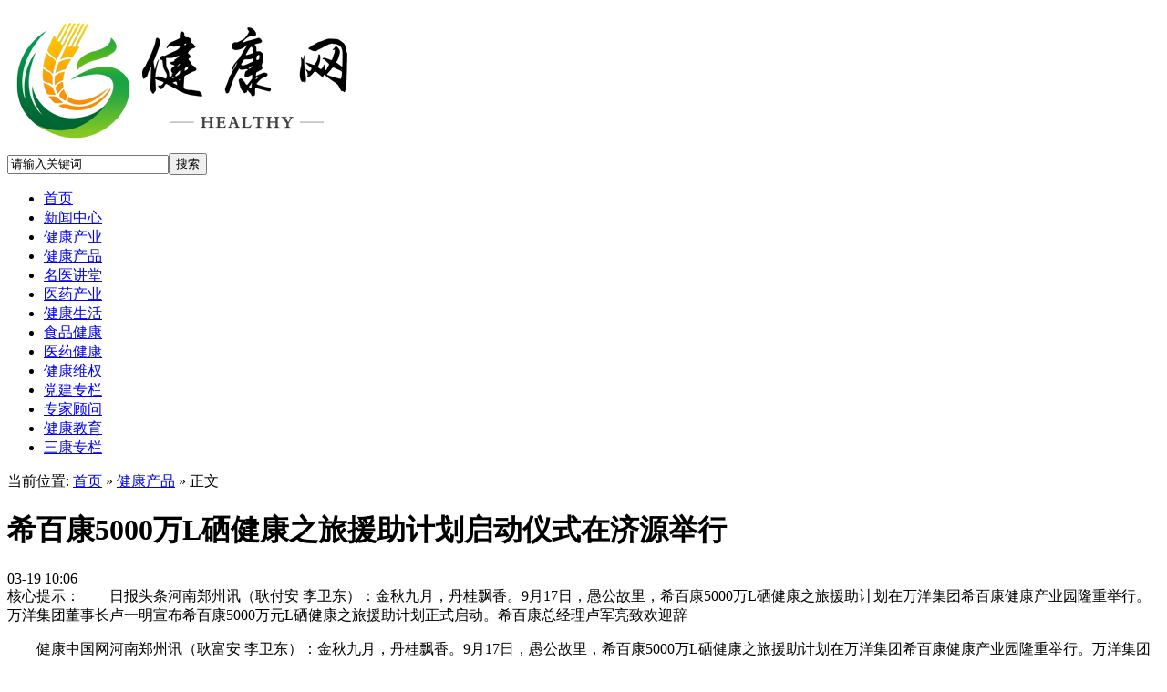

--- FILE ---
content_type: text/html
request_url: http://www.jiankangzgw.cn/news/1/957.html
body_size: 4191
content:
<!DOCTYPE html PUBLIC "-//W3C//DTD XHTML 1.0 Transitional//EN" "http://www.w3.org/TR/xhtml1/DTD/xhtml1-transitional.dtd">
<html xmlns="http://www.w3.org/1999/xhtml">
<head>
<meta http-equiv="Content-Type" content="text/html;charset=UTF-8"/>
<title>希百康5000万L硒健康之旅援助计划启动仪式在济源举行_健康网-权威融媒体平台</title>
<meta name="keywords" content="希百康5000万L硒健康之旅援助计划启动仪式在济源举行,健康产品"/>
<meta name="description" content="　　日报头条河南郑州讯（耿付安 李卫东）：金秋九月，丹桂飘香。9月17日，愚公故里，希百康5000万L硒健康之旅援助计划在万洋集团希百康健康产业园隆重举行。万洋集团董事长卢一明宣布希百康5000万元L硒健康之旅援助计划正式启动。希百康总经理卢军亮致欢迎辞"/>
<meta http-equiv="mobile-agent" content="format=html5;url=http://www.jiankangzgw.cn/mobile/index.php?moduleid=21&itemid=957">
<meta name="generator" content="DESTOON B2B - www.destoon.com"/>
<link rel="shortcut icon" type="image/x-icon" href="http://www.jiankangzgw.cn/favicon.ico"/>
<link rel="bookmark" type="image/x-icon" href="http://www.jiankangzgw.cn/favicon.ico"/>
<link rel="archives" title="健康网-权威融媒体平台" href="http://www.jiankangzgw.cn/archiver/"/>
<link rel="stylesheet" type="text/css" href="http://www.jiankangzgw.cn/skin/default/style.css"/>
<link rel="stylesheet" type="text/css" href="http://www.jiankangzgw.cn/skin/default/article.css"/><!--[if lte IE 6]>
<link rel="stylesheet" type="text/css" href="http://www.jiankangzgw.cn/skin/default/ie6.css"/>
<![endif]-->
<script type="text/javascript">window.onerror=function(){return true;}</script><script type="text/javascript" src="http://www.jiankangzgw.cn/lang/zh-cn/lang.js"></script>
<script type="text/javascript" src="http://www.jiankangzgw.cn/file/script/config.js"></script>
<script type="text/javascript" src="http://www.jiankangzgw.cn/file/script/jquery.js"></script>
<script type="text/javascript" src="http://www.jiankangzgw.cn/file/script/common.js"></script>
<script type="text/javascript" src="http://www.jiankangzgw.cn/file/script/page.js"></script>
<script type="text/javascript" src="http://www.jiankangzgw.cn/file/script/base.js"></script>
<script type="text/javascript">
GoMobile('http://www.jiankangzgw.cn/mobile/index.php?moduleid=21&itemid=957');
var searchid = 21;
</script>
</head>
<body>
<div id="destoon_qrcode" style="display:none;"></div><div class="m"><div id="search_tips" style="display:none;"></div></div>
<div class="m" style="display:none;">
<div id="search_module" style="display:none;" onmouseout="Dh('search_module');" onmouseover="Ds('search_module');">
<a href="javascript:void(0);" onclick="setModule('21','资讯')">资讯</a></div>
</div>
<div class="toubu">
<div class="m">
<div class="logo f_l"><a href="http://www.jiankangzgw.cn/"><img src="http://www.jiankangzgw.cn/file/upload/202112/04/101937631.png" alt="健康网-权威融媒体平台"/></a>
</div>

<form id="destoon_search" action="/news/search.php" onsubmit="return Dsearch(1);">
<input type="hidden" name="moduleid" value="21" id="destoon_moduleid"/>
<input type="hidden" name="spread" value="0" id="destoon_spread"/>
<div class="head_search" onmouseover="this.className='head_search_on';" onmouseout="this.className='head_search';">
<div>
<input name="kw" id="destoon_kw" type="text" class="search_i" value="请输入关键词" onfocus="if(this.value=='请输入关键词') this.value='';" onkeyup="STip(this.value);" autocomplete="off" x-webkit-speech speech/><input type="text" id="destoon_select" class="search_m" value="资讯" readonly onfocus="this.blur();" onclick="$('#search_module').fadeIn('fast');" style="display:none" /><input type="submit" value="搜索" class="search_s"/>
</div>
</div>
</form>
</div>
</div>
<div class="nav">
<div id="nav">
<ul>
<li><a href="http://www.jiankangzgw.cn/">首页</a></li>
<li ><a href="/news/4.html">新闻中心</a></li>
<li ><a href="/news/5.html">健康产业</a></li>
<li class="hover"><a href="/news/6.html">健康产品</a></li>
<li ><a href="/news/22.html">名医讲堂</a></li>
<li ><a href="/news/23.html">医药产业</a></li>
<li ><a href="/news/24.html">健康生活</a></li>
<li ><a href="/news/25.html">食品健康</a></li>
<li ><a href="/news/26.html">医药健康</a></li>
<li ><a href="/news/27.html">健康维权</a></li>
<li ><a href="/news/29.html">党建专栏</a></li>
<li ><a href="/news/30.html">专家顾问</a></li>
<li ><a href="/news/40.html">健康教育</a></li>
<li ><a href="/news/41.html">三康专栏</a></li>
</ul>
</div>
</div><script type="text/javascript">var module_id= 21,item_id=957,content_id='content',img_max_width=550;</script>
<div class="main">
<div class="mainl">
<div class="weizhi">当前位置: <a href="http://www.jiankangzgw.cn/">首页</a> » <a href="http://www.jiankangzgw.cn/news/6.html">健康产品</a> »  正文</div>
<div class="show">
<h1>希百康5000万L硒健康之旅援助计划启动仪式在济源举行</h1>
<div class="info">03-19 10:06</div>
<div class="introduce"><span>核心提示：</span>　　日报头条河南郑州讯（耿付安 李卫东）：金秋九月，丹桂飘香。9月17日，愚公故里，希百康5000万L硒健康之旅援助计划在万洋集团希百康健康产业园隆重举行。万洋集团董事长卢一明宣布希百康5000万元L硒健康之旅援助计划正式启动。希百康总经理卢军亮致欢迎辞</div><div id="content"><div class="content" id="article"><p>　　健康中国网河南郑州讯（耿富安 李卫东）：金秋九月，丹桂飘香。9月17日，愚公故里，希百康5000万L硒健康之旅援助计划在万洋集团希百康健康产业园隆重举行。万洋集团董事长卢一明宣布希百康5000万元L硒健康之旅援助计划正式启动。希百康总经理卢军亮致欢迎辞。万洋集团是中国民营企业500强，曾先后荣获13项国际大奖，26項发明专利。拥有西安交大、上海交大等15位专家教授组成的科研攻关团队，为中国的大健康产业做出了突出的贡献，受到社会各界专家学者的高度评价，深受老百姓的爱戴。正如郑州禅医养生俱乐部总经理王松峰说得那样 : 我们播种硒百康，我们希望天下百姓因硒百康而带来健康，我们将一如既往永远走在传播硒百康大健康的康庄大道上。</p><p><img src="http://www.jiankangzgw.cn/file/upload/202109/23/1314202411.jpg"/>&nbsp;&nbsp;&nbsp; <br/></p><p><img src="http://www.jiankangzgw.cn/file/upload/202109/23/1314371111.jpg"/>&nbsp;&nbsp; <br/></p><p><img src="http://www.jiankangzgw.cn/file/upload/202109/23/1314545111.jpg"/></p><p><img src="http://www.jiankangzgw.cn/file/upload/202109/23/1315125411.jpg"/>&nbsp;&nbsp;&nbsp;&nbsp;&nbsp;&nbsp;&nbsp;&nbsp;&nbsp;&nbsp;&nbsp;&nbsp;&nbsp;&nbsp;&nbsp;&nbsp;&nbsp;&nbsp;&nbsp;&nbsp;&nbsp;&nbsp;&nbsp;&nbsp; <br/></p><p>&nbsp;&nbsp;&nbsp;&nbsp; 招商合作热线 : 希百康全国运营总监王总18538107399！&nbsp;&nbsp;&nbsp;&nbsp;&nbsp;&nbsp;&nbsp;&nbsp;&nbsp; <br/></p></div>
</div>
<div class="np">
<ul>
<li><strong>上一篇：</strong></li>
<li><strong>下一篇：</strong></li>
</ul>
</div>


<div class="maint9"><a href="http://www.jiankangzgw.cn/news/6.html">相关资讯</a></div>
<div class="related"><ul>
<li>
<a href="http://www.jiankangzgw.cn/news/1/1322.html">方城县获中国烩面之乡称号</a>
</li>
<li>
<a href="http://www.jiankangzgw.cn/news/1/1315.html">汤圆虽好吃，食之需谨慎！</a>
</li>
<li>
<a href="http://www.jiankangzgw.cn/news/1/1298.html">对一款小小茶品的认知</a>
</li>
<li>
<a href="http://www.jiankangzgw.cn/news/1/1268.html">红壳鸡蛋比普通鸡蛋更有营养？</a>
</li>
<li>
<a href="http://www.jiankangzgw.cn/news/1/1261.html">黄酒虽贵为佳酿 但并非人人适宜饮用</a>
</li>
<li>
<a href="http://www.jiankangzgw.cn/news/1/1247.html">“小小鸡蛋 大有可为”～“蛋淘淘”（DHA鸡蛋）</a>
</li>
<li>
<a href="http://www.jiankangzgw.cn/news/1/1227.html">八益床垫全“芯”亮相东莞国际名家具展览会，开</a>
</li>
<li>
<a href="http://www.jiankangzgw.cn/news/1/1071.html">经常喝酒？看看这个......</a>
</li>
<li>
<a href="http://www.jiankangzgw.cn/news/1/1070.html">这款甜茶居然能治糖尿病......</a>
</li>
<li>
<a href="http://www.jiankangzgw.cn/news/1/891.html">“宋氏痔漏疗法”进入市级非物质文化遗产</a>
</li>
<div class="clear"></div>
</ul>
</div>



</div>
</div>
<div class="mainr">
<div class="m_t"><a href="/news/list.php?catid=5">更多</a><h3>最新资讯</h3></div>
<div class="main_z9">
<ul>
<li><span class="span1">1</span><a href="http://www.jiankangzgw.cn/news/1/1334.html">开拓中医药健康消费的新模式</a></li><li><span class="span1">2</span><a href="http://www.jiankangzgw.cn/news/1/1333.html">齐老的健康养生诀</a></li><li><span class="span1">3</span><a href="http://www.jiankangzgw.cn/news/1/1332.html">社会秩序良好稳定  人民才能安居乐业</a></li><li><span class="span2">4</span><a href="http://www.jiankangzgw.cn/news/1/1331.html">大健康产业的五大趋势</a></li>
<li><span class="span2">5</span><a href="http://www.jiankangzgw.cn/news/1/1330.html">中医药现代化大有可为、大有作为</a></li>
<li><span class="span2">6</span><a href="http://www.jiankangzgw.cn/news/1/1329.html">走出药房  走进健康</a></li>
<li><span class="span2">7</span><a href="http://www.jiankangzgw.cn/news/1/1328.html">健康是革命的本钱</a></li>
<li><span class="span2">8</span><a href="http://www.jiankangzgw.cn/news/1/1327.html">仲景文化永流传</a></li>
<li><span class="span2">9</span><a href="http://www.jiankangzgw.cn/news/1/1326.html">防火工作仼重道远</a></li>
<li><span class="span2">10</span><a href="http://www.jiankangzgw.cn/news/1/1325.html">身心健康教育</a></li>
</ul>
</div>
<div class="m_t m20"><a href="/news/list.php?catid=5">更多</a><h3>最新资讯</h3></div>
<div class="main_z">
<ul>
<div class="clear"></div>
</ul>
</div>
</div>
<div class="clear">

</div>
</div>
<script type="text/javascript" src="http://www.jiankangzgw.cn/file/script/content.js"></script><div class="sbw_foot">
<p>中华出版促进会法律工作委员会主管，健康编辑部主办</p>
<p>国际标准刊号ISSN2095-7181，国内统一刊号CN10-1152/D <a href="http://beian.miit.gov.cn">京ICP备20027670号-2</a></p>
<p><a href="/about/index.html">关于我们 </a>|<a href="/about/contact.html"> 联系方式 </a>|<a href="/about/agreement.html"> 使用协议 </a>|<a href="/about/chaxun.html"> 人员查询 </a>|<a href="/about/copyright.html"> 版权隐私 </a></p>
<p>版权所有 健康网(c)2009-2020 健康网 SYSTEM All Rights Reserved　技术支持：<a href="https://www.cnncb.com">知网</a></p>
</div>
<div class="back2top"><a href="javascript:void(0);" title="返回顶部">&nbsp;</a></div>
<script type="text/javascript">
show_task('moduleid=21&html=show&itemid=957&page=1');
</script>
<script>
(function(){
    var bp = document.createElement('script');
    var curProtocol = window.location.protocol.split(':')[0];
    if (curProtocol === 'https') {
        bp.src = 'https://zz.bdstatic.com/linksubmit/push.js';
    }
    else {
        bp.src = 'http://push.zhanzhang.baidu.com/push.js';
    }
    var s = document.getElementsByTagName("script")[0];
    s.parentNode.insertBefore(bp, s);
})();
</script>
</body>
</html>

--- FILE ---
content_type: application/javascript
request_url: http://www.jiankangzgw.cn/file/script/base.js
body_size: 337
content:

$(function(){
	var cname="";
	$("#nav li").hover(function(){
		cname=$(this).attr("class");
		if(!cname){$(this).addClass("hover");}
		$("dl").hide();
		$("dl",this).show();
	},function(){
		
		if(!cname){$(this).removeClass("hover");}
	});
	//
	DY_scroll('.prolist','.arrow_left','.arrow_right','.prolist',5,true);

})


--- FILE ---
content_type: application/javascript
request_url: http://www.jiankangzgw.cn/file/script/config.js
body_size: 227
content:
var DTPath = "http://www.jiankangzgw.cn/";var SKPath = "http://www.jiankangzgw.cn/skin/default/";var MEPath = "http://www.jiankangzgw.cn/member/";var DTEditor = "umeditor";var CKDomain = "";var CKPath = "/";var CKPrex = "cb3_";